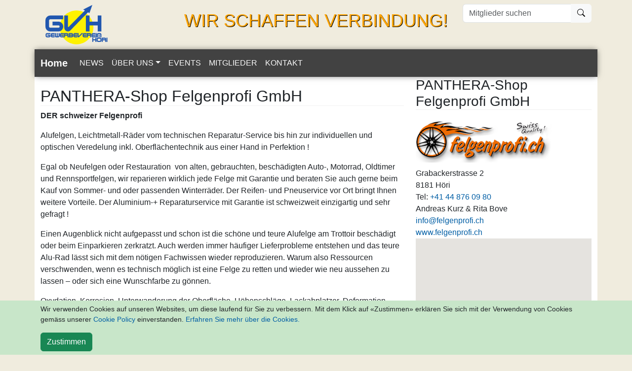

--- FILE ---
content_type: text/html; charset=utf-8
request_url: https://gewerbehoeri.ch/mitglieder/panthera-shop-felgenprofi-gmbh/
body_size: 4803
content:
<!doctype html>
<html lang="de-ch">
<head>
  <meta charset="utf-8" />
  <link rel="apple-touch-icon" sizes="180x180" href="/apple-touch-icon.png">
  <link rel="icon" type="image/png" sizes="32x32" href="/favicon-32x32.png">
  <link rel="icon" type="image/png" sizes="16x16" href="/favicon-16x16.png">
  <link rel="manifest" href="/site.webmanifest">
  <link rel="mask-icon" color="#5bbad5" href="/safari-pinned-tab.svg">

  <meta name="msapplication-TileColor" content="#ffffff">
  <meta name="theme-color" content="#ffffff">
  <meta name="viewport" content="width=device-width, initial-scale=1.0" />
  <meta name="DC.Subject" />
  <meta name="DC.Date" />
  <meta name="DC.Creator" />
  <meta name="DC.Publisher" />
  <meta name="DC.Title" content="PANTHERA-Shop Felgenprofi GmbH" />
  <meta name="robots" />

  <title>PANTHERA-Shop Felgenprofi GmbH - Gewerbeverein H&#xF6;ri</title>

  

  <link rel="stylesheet" href="/libs/bootstrap/dist/css/bootstrap.min.css?v=PI8n5gCcz9cQqQXm3PEtDuPG8qx9oFsFctPg0S5zb8g" />
  <link rel="stylesheet" href="/libs/bootstrap-icons/font/bootstrap-icons.css?v=T_pr6kME0u2kGGg_ViYWhe1HvwCZUDnyflrWLVOTjS0" />
  <link rel="stylesheet" href="/css/layout.css?v=klgwZWl5ebK24QHtuTuNfEiCLmiW0z0W-6hUMw0XnpI" />


  <script src="/libs/bootstrap/dist/js/bootstrap.bundle.min.js?v=CDOy6cOibCWEdsRiZuaHf8dSGGJRYuBGC-mjoJimHGw"></script>
  <script src="/scripts/Gewerbeverein.js?v=B6XvBgyd79OLrzX5l-dKfW9-ulZo6XH2SL94qKIv94s"></script>
</head>
<body>

  <header>
        <div id="cookieConsent" class="cookie-notice">
      <div class="container">
        <div class="row">
          <div class="col-xs-12">
            <p>
              Wir verwenden Cookies auf unseren Websites, um diese laufend für Sie zu verbessern.
              Mit dem Klick auf «Zustimmen» erklären Sie sich mit der Verwendung von Cookies
              gemäss unserer <a href="/Impressum">Cookie Policy</a> einverstanden.
              <a href="/cookies/"> Erfahren Sie mehr über die Cookies.</a>
            </p>
            <button type="button" class="btn btn-success accept-policy close" data-dismiss="alert" aria-label="Close" data-cookie-string=".AspNet.Consent=true; expires=Thu, 26 Nov 2026 22:18:37 GMT; path=/; secure; samesite=none">
              <span aria-hidden="true">Zustimmen</span>
            </button>
            </div>
        </div>
      </div>
    </div>
    <script>
      (function () {
        var button = document.querySelector("#cookieConsent button[data-cookie-string]");
        button.addEventListener("click", function (event) {
          document.cookie = button.dataset.cookieString;
          document.querySelector("#cookieConsent").remove();
        }, false);
      })();
    </script>

    <div class="container top-header">
      <div class="row">
        <div class="col-sm-3">
          <a href="/"><img src="/images/GVHoeri-transparent.svg" style="padding:10px;height:100px;" /></a>
        </div>
        <div class="col-sm-6 titleVerein">WIR SCHAFFEN VERBINDUNG!</div>
        <div class="col-sm-3" style="text-align:right">
          <form class="navbar-form navbar-right" method="get" action="/search/" role="search">
            <div class="input-group mt-2">
              <input type="search" placeholder="Mitglieder suchen" id="q" name="q" class="form-control" />
              <button type="submit" class="btn btn-light"><i class="bi bi-search"></i></button>
            </div>
          </form>
        </div>
      </div>
    </div>
    <div class="container px-0">
      <nav class="navbar navbar-default navbar-expand-lg navbar-dark bg-gray">
        <div class="container">
          <a class="navbar-brand" href="/">Home</a>
          <button class="navbar-toggler" type="button" data-bs-toggle="collapse" data-bs-target="#navbarNavDropdown" aria-controls="navbarNavDropdown" aria-expanded="false" aria-label="Toggle navigation">
            <span class="navbar-toggler-icon"></span>
          </button>
          <div class="collapse navbar-collapse" id="navbarNavDropdown">
            <ul class="navbar-nav">
              <li class="nav-item"><a class="nav-link" href="/news/">NEWS</a></li>
              <li class="nav-item dropdown">
                <a class="nav-link dropdown-toggle" id="navbarDropdownMenuLink" role="button" data-bs-toggle="dropdown" aria-expanded="false" href="/&#xFC;ber-uns/">ÜBER UNS</a>
                <ul class="dropdown-menu" aria-labelledby="navbarDropdownMenuLink">
                  <li><a class="dropdown-item" href="/vorstand/">VORSTAND</a></li>
                  <li><a class="dropdown-item" href="/statuten/">STATUTEN</a></li>
                  <li><a class="dropdown-item" href="/leitbild/">LEITBILD</a></li>
                  <li><hr class="dropdown-divider"></li>
                  <li><a class="dropdown-item" href="/vorteile-mitgliedschaft/">VORTEILE MITGLIEDSCHAFT</a></li>
                  <li><a class="dropdown-item" href="/vorteile-mitgliedschaft/mitglieder-tankkarte/">AVIA TANKKARTE</a></li>
                  <li><hr class="dropdown-divider"></li>
                  <li><a class="dropdown-item" href="/links/">LINKS</a></li>
                </ul>
              </li>
              <li class="nav-item"><a class="nav-link" href="/events/">EVENTS</a></li>
              <li class="nav-item"><a class="nav-link" href="/mitglieder/">MITGLIEDER</a></li>
              <li class="nav-item"><a class="nav-link" href="/kontakt/">KONTAKT</a></li>
            </ul>
          </div>
        </div>
      </nav>
    </div>
  </header>
  
  <div class="container content-body">
    
    
    <div class="row">
  <div class="col-sm-8">
    <div id="page-content" class="content-body">
      <h2 class="page-header">PANTHERA-Shop Felgenprofi GmbH</h2>
<p><strong>DER schweizer Felgenprofi </strong></p>
<p>Alufelgen, Leichtmetall-Räder vom technischen Reparatur-Service bis hin zur individuellen und optischen Veredelung inkl. Oberflächentechnik aus einer Hand in Perfektion !</p>
<p>Egal ob Neufelgen oder Restauration  von alten, gebrauchten, beschädigten Auto-, Motorrad, Oldtimer und Rennsportfelgen, wir reparieren wirklich jede Felge mit Garantie und beraten Sie auch gerne beim Kauf von Sommer- und oder passenden Winterräder. Der Reifen- und Pneuservice vor Ort bringt Ihnen weitere Vorteile. Der Aluminium-+ Reparaturservice mit Garantie ist schweizweit einzigartig und sehr gefragt !</p>
<p>Einen Augenblick nicht aufgepasst und schon ist die schöne und teure Alufelge am Trottoir beschädigt oder beim Einparkieren zerkratzt. Auch werden immer häufiger Lieferprobleme entstehen und das teure Alu-Rad lässt sich mit dem nötigen Fachwissen wieder reproduzieren. Warum also Ressourcen verschwenden, wenn es technisch möglich ist eine Felge zu retten und wieder wie neu aussehen zu lassen – oder sich eine Wunschfarbe zu gönnen.</p>
<p>Oxydation, Korrosion, Unterwanderung der Oberfläche, Höhenschläge, Lackabplatzer, Deformation, Richten, Rundlauf-Instandsetzen, Schweissen, CNC, Drehen, schleifen, Fräsen, Polieren, Bürsten, chemisch entlacken, Strahlen, Lackieren oder Beschichten – hier werden nicht nur Felgenträume war, sondern auch Werkstücke und Teile von A-Z bearbeitet. Über 10'000 Farben stehen zur Auswahl. Im einzigen Felgenprofi-Kompetenz-Center der Schweiz werden über 300 ausgeklügelte Reparatur-Techniken, Verfahren und Oberflächen-Veredelungen angeboiten und zusammen mit dem Kunden besprochen.</p>
<p>Auch fertigen wir Felgen für alle Fahrzeuge oder bieten im Schadenfall den Sorglos-Service.</p>
<p>Planen Sie also Ihren nächsten Termin und Boxenstop beim Felgenprofi, wir freuen uns auf Sie und Ihre Felgen.</p>
<p>Andreas Kurz ist Geschäftsführer und Inhaber der Firma Panthera-Shop &amp; Felgenprofi GmbH und wird Ihnen gerne weiterhelfen. <span><a href="http://www.felgenprofi.ch">www.felgenprofi.ch</a></span>   </p>
<p>Felgenprofi Hotline: Tel. <a href="tel:+41792222322">+41 79 222 23 22</a></p>



    </div>
  </div>
  <div class="col-sm-4">

  <h3>PANTHERA-Shop Felgenprofi GmbH</h3>
      <img src="/media/2555/logo-trans.png?v=1d88e6795b76730" style="padding-top:10px;padding-bottom:10px;max-width:100%" />
      <br />
Grabackerstrasse 2<br />8181 Höri<br />Tel: <a href='tel:&#x2B;41448760980'>&#x2B;41 44 876 09 80</a><br />Andreas Kurz &amp; Rita Bove       <br />
      <a href="mailto:info@felgenprofi.ch">info@felgenprofi.ch</a>
      <br />
      <a href="http://www.felgenprofi.ch">www.felgenprofi.ch</a>
    

    <div id="map_canvas"
         class="venue-map" style="width:auto;height:400px;"
         data-name="PANTHERA-Shop Felgenprofi GmbH"
         data-zoom="15"
         data-lat="47.51095174533824"
         data-lng="8.518180029711154"
         data-venue-name="PANTHERA-Shop Felgenprofi GmbH"
         data-venue-address="Grabackerstrasse 2,8181 H&#xF6;ri">
    </div>
    <script src="https://www.google.com/jsapi"></script>
    <script src="/scripts/lgsk.googlemaps.js?v=UxZoV2-wbaHT6_yHkZ6gL752wVW-Ex-IxPdtjJmRct8"></script>

  </div>
</div>

  </div>
  <footer class="container">
    <div class="container">
      
      <div class="row">
        <div class="col-sm-8">
          <a href="/" style="color:#67635B;font-size:20pt;">WIR SCHAFFEN <span style="color:#EEB84D">VERBINDUNG</span></a>
          <div style="font-size:2rem">
            <a href="https://whatsapp.com/channel/0029VaPM6iWJuyALjRrpjZ3P" title="WhatsApp Kanal"> <i class="bi bi-whatsapp"></i></a>
            <a href="https://www.facebook.com/people/Gewerbeverein-H%C3%B6ri/100093299417899/" title="facebook"><i class="bi bi-facebook"></i></a>
            <a href="https://www.instagram.com/gewerbehoeri/" title="instagram"><i class="bi bi-instagram"></i></a>
          </div>
          

        </div>
        <div class="col-sm-4">Gewerbeverein Höri © 2025 <a href="/Impressum" title="Impressum">Impressum</a></div>
      </div>
    </div>
  </footer>
</body>
</html>

--- FILE ---
content_type: text/css
request_url: https://gewerbehoeri.ch/css/layout.css?v=klgwZWl5ebK24QHtuTuNfEiCLmiW0z0W-6hUMw0XnpI
body_size: 131
content:
/* layout - core stylesheet - imports all the others, 
   We use client dependency framework, so they all end up as one
   minified stylesheet.
*/
@import url('layout-core.css');
@import url('layout-navbar.css');
@import url('layout-footer.css');
@import url('layout-breadcrumb.css');
@import url('layout-gateway.css');
@import url('layout-atoz.css');
@import url('layout-homepage.css');
@import url('layout-page.css');
@import url('layout-listings.css');
@import url('layout-font-loading.css');
@import url('layout-carousel.css');

--- FILE ---
content_type: text/css
request_url: https://gewerbehoeri.ch/css/layout-core.css
body_size: 1045
content:
@charset "UTF-8";
/*!
 * Layout Core Gewerbe
 * Copyright 2011-2021 
 */

/* core stuff */ /*    Dark Organge    50  #FBE9E7    100 #FFCCBC    200 #FFAB91    300 #FF8A65    400 #FF7043    500 #FF5722    600 #F4511E    700 #E64A19    800 #D84315    900 #BF360C    Green    50  #E8F5E9    100 #C8E6C9    200 #A5D6A7    300 #81C784    400 #66BB6A    500 #4CAF50    600 #43A047    700 #388E3C    800 #2E7D32    900 #1B5E20*/

body { /*font-family: 'Open Sans', Verdana, Geneva, Tahoma, sans-serif;*/
  font-family: "Helvetica Neue", Helvetica, Arial, sans-serif;
  font-size: 12pt;
  margin-top: 0;
  background-color: rgb(240, 236, 222);
}

h1, h2, h3, h4, h5, h6 { /*font-family: 'Ubuntu', 'Open Sans', Verdana, Geneva, Tahoma, sans-serif;*/
  font-family: "Helvetica Neue", Helvetica, Arial, sans-serif;
  font-weight: 500;
}

.jumoo {
  font-family: Pacifico;
  font-weight: 400;
}

.input-validation-error {
  border-color: red;
} 

.field-validation-error {
  color: red;
  display: block;
}


a {
  color: #005ea5;
  text-decoration: none;
}

.form-group-confirm
{
  display:none;
}

/*  a:visited {
    color: #4c2c92;
  }

  a:hover, a:active {
    color: #337ab7;
  }*/

.page-header {
  margin-top: 20px;
}

span.alert {
  display: block;
}

.cookie-notice {
  font-size: 89%;
  padding: 0.5em;
  background-color: #C8E6C9;
  position: fixed;
  bottom: 0px;
  width: 100%;
  z-index:10;
}

.titleVerein {
  text-align: center;
  font-size: 27pt;
  color: orange;
  font-family: 'Trebuchet MS', Arial, Helvetica, sans-serif;
  padding-top: 15px;
  text-shadow: 1px 1px black;

}

#mitgliedAd {
  background-color: #fbfbed;
  padding: 10px;
  -webkit-transition: max-height 1.5s ease, padding 1.5s ease;
  -o-transition: max-height 1.5s ease, padding 1.5s ease;
  transition: max-height 1.5s ease, padding 1.5s ease;
  overflow: hidden;
}


#mitgliedAd:not(.displayed) {
  opacity:0;
  padding-top:0px;
  padding-bottom:0px;
}

.notransition {
  position:absolute;
  padding-top:0px;
  padding-bottom:0px;

  -webkit-transition: none !important;
  -moz-transition: none !important;
  -o-transition: none !important;
  transition: none !important;
  opacity:0;
}



table.statuten td {
  vertical-align: top;
  padding-top: 10px;
}

.art td {
  font-weight: bold;
  padding-top: 20px;
}

.statuten-title td {
  font-weight: bold;
  padding-top: 40px;
  color: #000080;
  font-size: 2rem;
}

--- FILE ---
content_type: text/css
request_url: https://gewerbehoeri.ch/css/layout-navbar.css
body_size: 432
content:
.navbar {
  border: 0;
  border-radius: 0;
  margin-bottom: 0;
}

.bg-gray {
  --bs-bg-opacity: 1;
/*  background-color: rgba(var(--bs-dark-rgb), var(--bs-bg-opacity)) !important;
*/  background-color: #424242 !important;
}


.navbar-default {
  background-color: #424242;
  border-bottom: none;
  -moz-box-shadow: rgba(0,0,0,0.6) 0 0 12px -2px;
  -webkit-box-shadow: rgba(0,0,0,0.6) 0 0 12px -2px;
  -o-box-shadow: rgba(0,0,0,0.6) 0 0 12px -2px;
  box-shadow: rgba(0,0,0,0.6) 0 0 12px -2px;
}

  .navbar-default .navbar-brand {
    color: #FAFAFA;
    font-weight: 700;
  }

  .navbar-default .navbar-nav > li > a {
    color: #FAFAFA;
    font-size: 12pt;
  }

  .navbar-default .navbar-nav > .active > a {
    background-color: #BF360C; /* ORGANGE 900 */
    color: #fafafa;
  }

  .navbar-default .navbar-nav > li > a:hover,
  .navbar-default .navbar-nav > li > a:focus,
  .navbar-default .navbar-nav > li > a.active,
  a.navbar-brand:hover,
  a.navbar-brand.active {
    color: orange !important;
  }

.dropdown-menu > li > a {
  color: white;
}

  .dropdown-menu > li > a:hover {
    color: orange;
  }

.navbar-default .navbar-nav > .open > a, .navbar-default .navbar-nav > .open > a:hover, .navbar-default .navbar-nav > .open > a:focus {
  color: orange;
  background-color: #424242;
}

.dropdown-menu {
  font-size: 12pt;
  background-color: #424242;
}


--- FILE ---
content_type: text/css
request_url: https://gewerbehoeri.ch/css/layout-footer.css
body_size: 120
content:
footer {
  background-color: #424242;
  color: #FAFAFA;
  padding: 1em 0 1em;
}

  footer a, footer a:visited {
    color: #bdbdbd;
  }

    footer a:hover {
      color: #e0e0e0;
    }

  footer .site-credit {
    font-size: 0.75em;
    color: #9e9e9e;
  }


--- FILE ---
content_type: text/css
request_url: https://gewerbehoeri.ch/css/layout-breadcrumb.css
body_size: -23
content:
.breadcrumb {
  background-color: transparent;
  padding-left: 0;
  border-radius: 0;
}


--- FILE ---
content_type: text/css
request_url: https://gewerbehoeri.ch/css/layout-gateway.css
body_size: 25
content:
.gateway-item {
  margin: 10px 0;
  min-height: 100px;
}

.gateway-title {
  padding-bottom: 5px;
  border-bottom: 1px solid #eee;
}


--- FILE ---
content_type: text/css
request_url: https://gewerbehoeri.ch/css/layout-atoz.css
body_size: 191
content:
.atoz {
  background-color: #808080;
  padding: 1em;
  margin-top: 1.5em;
  margin-bottom: -1.5em; /* the footer has this margin, by doing this you can remove the a-z and still        keep the spacing */
}

.atoz-block {
  text-align: center;
}

.list-atoz {
  margin-bottom: 0;
}

  .list-atoz li a {
    width: 15px;
    display: inline-block;
    color: #fff;
  }


--- FILE ---
content_type: text/css
request_url: https://gewerbehoeri.ch/css/layout-homepage.css
body_size: 366
content:
.homepage-header {
  margin-top: -40px;
  padding-top: 50px;
  background-color: #388E3C; /* green 900 */
  margin-bottom: 1em;
  color: #fafafa;
}

  .homepage-header h1 {
    font-size: 2.4em;
  }

  .homepage-header a {
    color: #fafafa;
    font-weight: 400;
  }

.homepage-highlights {
  background-color: #212121;
  color: #FAFAFA;
  margin-bottom: 1.5em;
  opacity: 0.95;
}

  .homepage-highlights h2 {
    border-bottom: 3px solid #2e7d32;
    padding: 0.4em 0.6em;
    margin-bottom: 0;
  }

  .homepage-highlights ul {
    list-style: none;
    padding: 0.5em 1em;
  }

    .homepage-highlights ul li {
      padding: 0.2em 0;
    }

  .homepage-highlights a {
    color: #FAFAFA;
  }

.news-item.thumbnail {
  border: none;
  background-color: transparent;
}

.news-item.thumbnail > img {
  max-width:100%;
}

.card {
  overflow: clip;
}

.vorstand img {
 border-radius:4px;
}

--- FILE ---
content_type: text/css
request_url: https://gewerbehoeri.ch/css/layout-page.css
body_size: 483
content:
.section-nav ul ul {
  border-left: 3px solid #337ab7;
  background-color: #f1f1f1;
}

.section-nav h2 a {
  color: #212121;
}

.item-image {
  width: 100%;
  margin: 1em 0;
}

.content-body h2, .content-body h3, .content-body h4 {
  border-bottom: 1px solid #f1f1f1;
}

.content-body {
  background-color: #FFF;
  padding-bottom: 5px;
}

.btn a {
  color: #fff;
}

.tableVorstand img {
  margin: 10px;
}

#links {
  background-color:#808080;
  padding:5px;
}

  #links img {
    border: 1px solid orange;
    border-radius: 4px;
    margin: 4px;
    width:75px;
    height:75px;
  }

  div.mitglieder > div:nth-child(even),
  div.vorstand > div:nth-child(even) {
    background-color:#f8f8f8;
    border-top:1px solid #f1f1f1;
    border-bottom:1px solid #f1f1f1;
  }

  div.vorstand > div{
    margin-bottom:10px;
	word-wrap:break-word;
  }

   div.mitglieder > div:hover,
   div.vorstand > div:hover{
     background-color:#ffe3a9;
   }

.pull-center {
    display: inline-block;
    vertical-align:middle;
    float: none;
}


.mitgliedDeaktiviert > td {
  font-style:italic;
  color:orangered !important;
}

.hauptkontakt > td {
  font-weight: 600;
}



--- FILE ---
content_type: text/css
request_url: https://gewerbehoeri.ch/css/layout-listings.css
body_size: 196
content:
.item-listing {
  margin-top: -1em;
}

.listing-item {
  padding-top: 1em;
  clear: both;
}

.listing-item-header {
  border-bottom: 1px solid #eee;
  margin-bottom: 10px;
}

  .listing-item-header h3 {
    margin-bottom: 0;
    border-bottom: none;
  }

.listing-item-body {
}

.listing-item-more {
  float: right;
}

.listing-date {
  font-size: 0.8em;
}

.listing-image {
  float: left;
  margin: 4px;
  padding-right: 15px;
}

.news-list{
  padding-bottom: 20px;
}


--- FILE ---
content_type: text/css
request_url: https://gewerbehoeri.ch/css/layout-font-loading.css
body_size: 225
content:
/*     this stylesheet exists because we are using the google font loader     -    We are only using hte font loaded so that the font's won't block the    site when you have no internet connection.     this is so you can present the site on a standalone pc.     for a production site, i would use the <link href=... method to load    a font, and not use this stylesheet.     this stylesheet, set's widths of things so that the font' flick doesn't    cause the site to move around. - because that annoy's me.*/

--- FILE ---
content_type: text/css
request_url: https://gewerbehoeri.ch/css/layout-carousel.css
body_size: 468
content:
.carousel {
  padding-left: 0px;
  padding-right: 0px;
}

.carousel-inner > .item > img {
  margin: 0 auto;
}

.carousel-fade .carousel-inner .item {
  opacity: 0;
  transition-property: opacity;
}

.carousel-fade .carousel-inner .active {
  opacity: 1;
}

  .carousel-fade .carousel-inner .active.left, .carousel-fade .carousel-inner .active.right {
    left: 0;
    opacity: 0;
    z-index: 1;
  }

.carousel-fade .carousel-inner .next.left, .carousel-fade .carousel-inner .prev.right {
  opacity: 1;
}

.carousel-fade .carousel-control {
  z-index: 2;
}

@media all and (transform-3d), (-webkit-transform-3d) {
  .carousel-fade .carousel-inner > .item.next, .carousel-fade .carousel-inner > .item.active.right {
    opacity: 0;
    -webkit-transform: translate3d(0, 0, 0);
    transform: translate3d(0, 0, 0);
  }

  .carousel-fade .carousel-inner > .item.prev, .carousel-fade .carousel-inner > .item.active.left {
    opacity: 0;
    -webkit-transform: translate3d(0, 0, 0);
    transform: translate3d(0, 0, 0);
  }

    .carousel-fade .carousel-inner > .item.next.left, .carousel-fade .carousel-inner > .item.prev.right, .carousel-fade .carousel-inner > .item.active {
      opacity: 1;
      -webkit-transform: translate3d(0, 0, 0);
      transform: translate3d(0, 0, 0);
    }

  .carousel {
    padding-left: 0px;
    padding-right: 0px;
  }

  .carousel-fade .carousel-inner .item {
    opacity: 0;
    transition-property: opacity;
  }

  .carousel-fade .carousel-inner .active {
    opacity: 1;
  }

    .carousel-fade .carousel-inner .active.left, .carousel-fade .carousel-inner .active.right {
      left: 0;
      opacity: 0;
      z-index: 1;
    }

  .carousel-fade .carousel-inner .next.left, .carousel-fade .carousel-inner .prev.right {
    opacity: 1;
  }

  .carousel-fade .carousel-control {
    z-index: 2;
  }

  @media all and (transform-3d), (-webkit-transform-3d) {
    .carousel-fade .carousel-inner > .item.next, .carousel-fade .carousel-inner > .item.active.right {
      opacity: 0;
      -webkit-transform: translate3d(0, 0, 0);
      transform: translate3d(0, 0, 0);
    }

    .carousel-fade .carousel-inner > .item.prev, .carousel-fade .carousel-inner > .item.active.left {
      opacity: 0;
      -webkit-transform: translate3d(0, 0, 0);
      transform: translate3d(0, 0, 0);
    }

      .carousel-fade .carousel-inner > .item.next.left, .carousel-fade .carousel-inner > .item.prev.right, .carousel-fade .carousel-inner > .item.active {
        opacity: 1;
        -webkit-transform: translate3d(0, 0, 0);
        transform: translate3d(0, 0, 0);
      }
  }

  .carousel-indicators {
    list-style-type: none;
  }


--- FILE ---
content_type: text/javascript
request_url: https://gewerbehoeri.ch/scripts/Gewerbeverein.js?v=B6XvBgyd79OLrzX5l-dKfW9-ulZo6XH2SL94qKIv94s
body_size: 363
content:
(function(exports, d) {
  function domReady(fn, context) {

    function onReady(event) {
      d.removeEventListener("DOMContentLoaded", onReady);
      fn.call(context || exports, event);
    }

    function onReadyIe(event) {
      if (d.readyState === "complete") {
        d.detachEvent("onreadystatechange", onReadyIe);
        fn.call(context || exports, event);
      }
    }

    d.addEventListener && d.addEventListener("DOMContentLoaded", onReady) ||
      d.attachEvent && d.attachEvent("onreadystatechange", onReadyIe);
  }

  exports.domReady = domReady;

  window.updateCaptcha = function () {
    var recaptcha = document.querySelector("div.g-recaptcha"); // Does not match anything
    if (recaptcha !== null) {
      if (grecaptcha) {
        if (typeof (grecaptcha.ready) === "function") {
          grecaptcha.ready(function () {
            if (typeof (grecaptcha.render) === "function") {
              grecaptcha.render(recaptcha, { 'sitekey': '6Lf0q7spAAAAAMMgoeu0zq7wjSBe_PWGsbkudUC6' });
            }
          });
        }
      }
    }
  };

}) (window, document);


--- FILE ---
content_type: text/javascript
request_url: https://gewerbehoeri.ch/scripts/lgsk.googlemaps.js?v=UxZoV2-wbaHT6_yHkZ6gL752wVW-Ex-IxPdtjJmRct8
body_size: 657
content:
/*
 * Simple bit of Javascript, to load the google map and put a marker on it
 *
 * looks for a <div id="map_canvas"> element with data attributes 
 * to draw the map.
 */

function AddVenueToMap() {

  var mapElement = document.querySelector("#map_canvas");

  if (mapElement) {

    var mapZoom = parseInt(mapElement.dataset.zoom);
    var mapLat = parseFloat(mapElement.dataset.lat);
    var mapLng = parseFloat(mapElement.dataset.lng);
    var name = mapElement.dataset.venueName;
    var address = mapElement.dataset.venueAddress;

    var infoHtml = name;
    if (address && address.length != 0) {
      infoHtml = name + '<br/>' + 
        '<a href="https://maps.google.com/maps/dir//' + mapLat + ',' + mapLng + '">Routenplaner</a>';
    }

    var latlng = new google.maps.LatLng(mapLat, mapLng);

    var mapOptions = {
      zoom: mapZoom,
      center: latlng,
      mapTypeId: google.maps.MapTypeId.ROADMAP
    };

    var map = new google.maps.Map(mapElement,mapOptions);
    // now add the marker....
    var venueMarker = new google.maps.Marker({
      position: latlng,
      map: map,
      title: name
    });

    var infoWindow = new google.maps.InfoWindow({
      content: infoHtml
    });

    google.maps.event.addListener(venueMarker, 'click', function () {
      infoWindow.open(map, venueMarker);
    });
  }
}

domReady(function () {

  google.load('maps', '3', {
    callback: 'AddVenueToMap',
    other_params: "key=AIzaSyA4RxGXhYY8EuWiVdVxiQe4n9GlRP_FP0M"
  });

});

--- FILE ---
content_type: image/svg+xml
request_url: https://gewerbehoeri.ch/images/GVHoeri-transparent.svg
body_size: 33521
content:
<?xml version="1.0" encoding="UTF-8" standalone="no"?>
<svg
   version="1.2"
   width="46.73mm"
   height="29.610001mm"
   viewBox="0 0 4673 2961.0001"
   preserveAspectRatio="xMidYMid"
   xml:space="preserve"
   id="svg1565"
   sodipodi:docname="GVHoeri-transparent.svg"
   style="fill-rule:evenodd;stroke-width:28.222;stroke-linejoin:round"
   inkscape:version="1.2.1 (9c6d41e410, 2022-07-14)"
   xmlns:inkscape="http://www.inkscape.org/namespaces/inkscape"
   xmlns:sodipodi="http://sodipodi.sourceforge.net/DTD/sodipodi-0.dtd"
   xmlns="http://www.w3.org/2000/svg"
   xmlns:svg="http://www.w3.org/2000/svg"
   xmlns:rdf="http://www.w3.org/1999/02/22-rdf-syntax-ns#"
   xmlns:cc="http://creativecommons.org/ns#"
   xmlns:dc="http://purl.org/dc/elements/1.1/"
   xmlns:ooo="http://xml.openoffice.org/svg/export"><metadata
     id="metadata1569"><rdf:RDF><cc:Work
         rdf:about=""><dc:format>image/svg+xml</dc:format><dc:type
           rdf:resource="http://purl.org/dc/dcmitype/StillImage" /></cc:Work></rdf:RDF></metadata><sodipodi:namedview
     pagecolor="#ffffff"
     bordercolor="#666666"
     borderopacity="1"
     objecttolerance="10"
     gridtolerance="10"
     guidetolerance="10"
     inkscape:pageopacity="0"
     inkscape:pageshadow="2"
     inkscape:window-width="3840"
     inkscape:window-height="2054"
     id="namedview1567"
     showgrid="false"
     fit-margin-top="0"
     fit-margin-left="0"
     fit-margin-right="0"
     fit-margin-bottom="0"
     inkscape:zoom="11.313708"
     inkscape:cx="34.117902"
     inkscape:cy="75.925591"
     inkscape:window-x="-11"
     inkscape:window-y="-11"
     inkscape:window-maximized="1"
     inkscape:current-layer="svg1565"
     inkscape:pagecheckerboard="0"
     inkscape:document-units="mm"
     inkscape:showpageshadow="2"
     inkscape:deskcolor="#d1d1d1" /><defs
     class="ClipPathGroup"
     id="defs1199"><clipPath
       id="presentation_clip_path"
       clipPathUnits="userSpaceOnUse"><rect
         x="0"
         y="0"
         width="21000"
         height="29700"
         id="rect1193" /></clipPath><clipPath
       id="presentation_clip_path_shrink"
       clipPathUnits="userSpaceOnUse"><rect
         x="21"
         y="29"
         width="20958"
         height="29641"
         id="rect1196" /></clipPath></defs><defs
     class="TextShapeIndex"
     id="defs1203"><g
       ooo:slide="id1"
       ooo:id-list="id3 id4 id5 id6 id7 id8 id9 id10 id11 id12 id13 id14 id15 id16 id17 id18 id19 id20 id21 id22 id23 id24 id25 id26 id27 id28 id29 id30 id31 id32 id33 id34 id35 id36 id37 id38 id39 id40 id41 id42 id43"
       id="g1201" /></defs><defs
     class="EmbeddedBulletChars"
     id="defs1235"><g
       id="bullet-char-template-57356"
       transform="matrix(4.8828125e-4,0,0,-4.8828125e-4,0,0)"><path
         d="M 580,1141 1163,571 580,0 -4,571 Z"
         id="path1205"
         inkscape:connector-curvature="0" /></g><g
       id="bullet-char-template-57354"
       transform="matrix(4.8828125e-4,0,0,-4.8828125e-4,0,0)"><path
         d="M 8,1128 H 1137 V 0 H 8 Z"
         id="path1208"
         inkscape:connector-curvature="0" /></g><g
       id="bullet-char-template-10146"
       transform="matrix(4.8828125e-4,0,0,-4.8828125e-4,0,0)"><path
         d="M 174,0 602,739 174,1481 1456,739 Z M 1358,739 309,1346 659,739 Z"
         id="path1211"
         inkscape:connector-curvature="0" /></g><g
       id="bullet-char-template-10132"
       transform="matrix(4.8828125e-4,0,0,-4.8828125e-4,0,0)"><path
         d="M 2015,739 1276,0 H 717 l 543,543 H 174 v 393 h 1086 l -543,545 h 557 z"
         id="path1214"
         inkscape:connector-curvature="0" /></g><g
       id="bullet-char-template-10007"
       transform="matrix(4.8828125e-4,0,0,-4.8828125e-4,0,0)"><path
         d="m 0,-2 c -7,16 -16,29 -25,39 l 381,530 c -94,256 -141,385 -141,387 0,25 13,38 40,38 9,0 21,-2 34,-5 21,4 42,12 65,25 l 27,-13 111,-251 280,301 64,-25 24,25 c 21,-10 41,-24 62,-43 C 886,937 835,863 770,784 769,783 710,716 594,584 L 774,223 c 0,-27 -21,-55 -63,-84 l 16,-20 C 717,90 699,76 672,76 641,76 570,178 457,381 L 164,-76 c -22,-34 -53,-51 -92,-51 -42,0 -63,17 -64,51 -7,9 -10,24 -10,44 0,9 1,19 2,30 z"
         id="path1217"
         inkscape:connector-curvature="0" /></g><g
       id="bullet-char-template-10004"
       transform="matrix(4.8828125e-4,0,0,-4.8828125e-4,0,0)"><path
         d="M 285,-33 C 182,-33 111,30 74,156 52,228 41,333 41,471 c 0,78 14,145 41,201 34,71 87,106 158,106 53,0 88,-31 106,-94 l 23,-176 c 8,-64 28,-97 59,-98 l 735,706 c 11,11 33,17 66,17 42,0 63,-15 63,-46 V 965 c 0,-36 -10,-64 -30,-84 L 442,47 C 390,-6 338,-33 285,-33 Z"
         id="path1220"
         inkscape:connector-curvature="0" /></g><g
       id="bullet-char-template-9679"
       transform="matrix(4.8828125e-4,0,0,-4.8828125e-4,0,0)"><path
         d="M 813,0 C 632,0 489,54 383,161 276,268 223,411 223,592 c 0,181 53,324 160,431 106,107 249,161 430,161 179,0 323,-54 432,-161 108,-107 162,-251 162,-431 0,-180 -54,-324 -162,-431 C 1136,54 992,0 813,0 Z"
         id="path1223"
         inkscape:connector-curvature="0" /></g><g
       id="bullet-char-template-8226"
       transform="matrix(4.8828125e-4,0,0,-4.8828125e-4,0,0)"><path
         d="m 346,457 c -73,0 -137,26 -191,78 -54,51 -81,114 -81,188 0,73 27,136 81,188 54,52 118,78 191,78 73,0 134,-26 185,-79 51,-51 77,-114 77,-187 0,-75 -25,-137 -76,-188 -50,-52 -112,-78 -186,-78 z"
         id="path1226"
         inkscape:connector-curvature="0" /></g><g
       id="bullet-char-template-8211"
       transform="matrix(4.8828125e-4,0,0,-4.8828125e-4,0,0)"><path
         d="M -4,459 H 1135 V 606 H -4 Z"
         id="path1229"
         inkscape:connector-curvature="0" /></g><g
       id="bullet-char-template-61548"
       transform="matrix(4.8828125e-4,0,0,-4.8828125e-4,0,0)"><path
         d="m 173,740 c 0,163 58,303 173,419 116,115 255,173 419,173 163,0 302,-58 418,-173 116,-116 174,-256 174,-419 0,-163 -58,-303 -174,-418 C 1067,206 928,148 765,148 601,148 462,206 346,322 231,437 173,577 173,740 Z"
         id="path1232"
         inkscape:connector-curvature="0" /></g></defs><defs
     class="TextEmbeddedBitmaps"
     id="defs1237" /><g
     id="g1242"
     transform="translate(-2401,-922)"><g
       id="id2"
       class="Master_Slide"><g
         id="bg-id2"
         class="Background" /><g
         id="bo-id2"
         class="BackgroundObjects" /></g></g><g
     id="container-id1"
     transform="translate(-2401,-922)"><g
       class="com.sun.star.drawing.ClosedBezierShape"
       id="g1256"><g
         id="id4"><rect
           class="BoundingBox"
           x="3471"
           y="1337"
           width="2541"
           height="2546"
           id="rect1251"
           style="fill:none;stroke:none" /><path
           d="m 6011,2609 c 0,703 -568,1273 -1270,1273 -701,0 -1270,-570 -1270,-1273 0,-702 569,-1272 1270,-1272 702,0 1270,570 1270,1272 z"
           id="path1253"
           inkscape:connector-curvature="0"
           style="fill:#fff200;stroke:none" /></g></g><g
       class="com.sun.star.drawing.ClosedBezierShape"
       id="g1263"><g
         id="id5"><rect
           class="BoundingBox"
           x="2420"
           y="3042"
           width="358"
           height="312"
           id="rect1258"
           style="fill:none;stroke:none" /><path
           d="m 2774,3114 h -259 c -7,0 -24,10 -24,24 v 120 c 0,12 13,23 24,23 h 167 c 14,0 24,-11 24,-23 0,-15 -10,-25 -24,-25 h -119 v -72 h 119 c 53,0 95,43 95,97 0,52 -42,95 -95,95 h -167 c -52,0 -95,-43 -95,-95 v -120 c 0,-53 43,-96 95,-96 h 259 z"
           id="path1260"
           inkscape:connector-curvature="0"
           style="fill:#2057af;stroke:none" /></g></g><g
       class="com.sun.star.drawing.ClosedBezierShape"
       id="g1270"><g
         id="id6"><rect
           class="BoundingBox"
           x="2417"
           y="3039"
           width="364"
           height="318"
           id="rect1265"
           style="fill:none;stroke:none" /><path
           d="m 2774,3114 h -259 c -7,0 -24,10 -24,24 v 120 c 0,12 13,23 24,23 h 167 c 14,0 24,-11 24,-23 0,-15 -10,-25 -24,-25 h -119 v -72 h 119 c 53,0 95,43 95,97 0,52 -42,95 -95,95 h -167 c -52,0 -95,-43 -95,-95 v -120 c 0,-53 43,-96 95,-96 h 259 z"
           id="path1267"
           inkscape:connector-curvature="0"
           style="fill:none;stroke:#2057af;stroke-width:6;stroke-linejoin:miter" /></g></g><g
       class="com.sun.star.drawing.ClosedBezierShape"
       id="g1277"><g
         id="id7"><rect
           class="BoundingBox"
           x="2800"
           y="3042"
           width="287"
           height="312"
           id="rect1272"
           style="fill:none;stroke:none" /><path
           d="m 2895,3281 h 191 v 72 h -191 c -52,0 -95,-43 -95,-95 v -120 c 0,-53 43,-96 95,-96 h 188 v 72 h -188 c -13,0 -24,10 -24,24 v 23 h 203 v 72 h -203 v 25 c 0,12 15,23 24,23 z"
           id="path1274"
           inkscape:connector-curvature="0"
           style="fill:#2057af;stroke:none" /></g></g><g
       class="com.sun.star.drawing.ClosedBezierShape"
       id="g1284"><g
         id="id8"><rect
           class="BoundingBox"
           x="2797"
           y="3039"
           width="293"
           height="318"
           id="rect1279"
           style="fill:none;stroke:none" /><path
           d="m 2895,3281 h 191 v 72 h -191 c -52,0 -95,-43 -95,-95 v -120 c 0,-53 43,-96 95,-96 h 188 v 72 h -188 c -13,0 -24,10 -24,24 v 23 h 203 v 72 h -203 v 25 c 0,12 15,23 24,23 z"
           id="path1281"
           inkscape:connector-curvature="0"
           style="fill:none;stroke:#2057af;stroke-width:6;stroke-linejoin:miter" /></g></g><g
       class="com.sun.star.drawing.ClosedBezierShape"
       id="g1291"><g
         id="id9"><rect
           class="BoundingBox"
           x="3109"
           y="3042"
           width="358"
           height="312"
           id="rect1286"
           style="fill:none;stroke:none" /><path
           d="m 3323,3281 h 47 c 15,0 25,-11 25,-23 v -216 h 71 v 216 c 0,52 -42,95 -96,95 h -166 c -52,0 -95,-43 -95,-95 v -216 h 71 v 216 c 0,12 13,23 24,23 h 47 v -239 h 72 z"
           id="path1288"
           inkscape:connector-curvature="0"
           style="fill:#2057af;stroke:none" /></g></g><g
       class="com.sun.star.drawing.ClosedBezierShape"
       id="g1298"><g
         id="id10"><rect
           class="BoundingBox"
           x="3106"
           y="3039"
           width="364"
           height="318"
           id="rect1293"
           style="fill:none;stroke:none" /><path
           d="m 3323,3281 h 47 c 15,0 25,-11 25,-23 v -216 h 71 v 216 c 0,52 -42,95 -96,95 h -166 c -52,0 -95,-43 -95,-95 v -216 h 71 v 216 c 0,12 13,23 24,23 h 47 v -239 h 72 z"
           id="path1295"
           inkscape:connector-curvature="0"
           style="fill:none;stroke:#2057af;stroke-width:6;stroke-linejoin:miter" /></g></g><g
       class="com.sun.star.drawing.ClosedBezierShape"
       id="g1305"><g
         id="id11"><rect
           class="BoundingBox"
           x="3489"
           y="3042"
           width="287"
           height="312"
           id="rect1300"
           style="fill:none;stroke:none" /><path
           d="m 3585,3281 h 190 v 72 h -190 c -53,0 -96,-43 -96,-95 v -120 c 0,-53 43,-96 96,-96 h 187 v 72 h -187 c -13,0 -25,10 -25,24 v 23 h 203 v 72 h -203 v 25 c 0,12 16,23 25,23 z"
           id="path1302"
           inkscape:connector-curvature="0"
           style="fill:#2057af;stroke:none" /></g></g><g
       class="com.sun.star.drawing.ClosedBezierShape"
       id="g1312"><g
         id="id12"><rect
           class="BoundingBox"
           x="3486"
           y="3039"
           width="293"
           height="318"
           id="rect1307"
           style="fill:none;stroke:none" /><path
           d="m 3585,3281 h 190 v 72 h -190 c -53,0 -96,-43 -96,-95 v -120 c 0,-53 43,-96 96,-96 h 187 v 72 h -187 c -13,0 -25,10 -25,24 v 23 h 203 v 72 h -203 v 25 c 0,12 16,23 25,23 z"
           id="path1309"
           inkscape:connector-curvature="0"
           style="fill:none;stroke:#2057af;stroke-width:6;stroke-linejoin:miter" /></g></g><g
       class="com.sun.star.drawing.ClosedBezierShape"
       id="g1319"><g
         id="id13"><rect
           class="BoundingBox"
           x="3798"
           y="3042"
           width="334"
           height="312"
           id="rect1314"
           style="fill:none;stroke:none" /><path
           d="m 4031,3042 c 52,0 95,43 95,96 0,21 -7,41 -17,57 14,17 22,38 22,63 v 95 h -71 v -95 c 0,-13 -9,-23 -20,-25 h -170 v 120 h -72 v -311 z m -161,72 v 47 h 164 c 12,0 23,-11 23,-23 0,-14 -11,-24 -23,-24 z"
           id="path1316"
           inkscape:connector-curvature="0"
           style="fill:#2057af;stroke:none" /></g></g><g
       class="com.sun.star.drawing.ClosedBezierShape"
       id="g1328"><g
         id="id14"><rect
           class="BoundingBox"
           x="3795"
           y="3039"
           width="340"
           height="318"
           id="rect1321"
           style="fill:none;stroke:none" /><path
           d="m 4031,3042 c 52,0 95,43 95,96 0,21 -7,41 -17,57 14,17 22,38 22,63 v 95 h -71 v -95 c 0,-13 -9,-23 -20,-25 h -170 v 120 h -72 v -311 z"
           id="path1323"
           inkscape:connector-curvature="0"
           style="fill:none;stroke:#2057af;stroke-width:6;stroke-linejoin:miter" /><path
           d="m 3870,3114 v 47 h 164 c 12,0 23,-11 23,-23 0,-14 -11,-24 -23,-24 z"
           id="path1325"
           inkscape:connector-curvature="0"
           style="fill:none;stroke:#2057af;stroke-width:6;stroke-linejoin:miter" /></g></g><g
       class="com.sun.star.drawing.ClosedBezierShape"
       id="g1335"><g
         id="id15"><rect
           class="BoundingBox"
           x="4154"
           y="3042"
           width="335"
           height="312"
           id="rect1330"
           style="fill:none;stroke:none" /><path
           d="m 4154,3042 h 232 c 53,0 96,43 96,96 0,21 -8,41 -20,57 14,17 26,38 26,63 0,52 -44,95 -96,95 h -238 z m 238,191 h -167 v 48 h 167 c 13,0 23,-11 23,-23 0,-15 -10,-25 -23,-25 z m -167,-119 v 47 h 164 c 13,0 24,-11 24,-23 0,-14 -11,-24 -24,-24 z"
           id="path1332"
           inkscape:connector-curvature="0"
           style="fill:#2057af;stroke:none" /></g></g><g
       class="com.sun.star.drawing.ClosedBezierShape"
       id="g1346"><g
         id="id16"><rect
           class="BoundingBox"
           x="4151"
           y="3039"
           width="341"
           height="318"
           id="rect1337"
           style="fill:none;stroke:none" /><path
           d="m 4154,3042 h 232 c 53,0 96,43 96,96 0,21 -8,41 -20,57 14,17 26,38 26,63 0,52 -44,95 -96,95 h -238 z"
           id="path1339"
           inkscape:connector-curvature="0"
           style="fill:none;stroke:#2057af;stroke-width:6;stroke-linejoin:miter" /><path
           d="m 4392,3233 h -167 v 48 h 167 c 13,0 23,-11 23,-23 0,-15 -10,-25 -23,-25 z"
           id="path1341"
           inkscape:connector-curvature="0"
           style="fill:none;stroke:#2057af;stroke-width:6;stroke-linejoin:miter" /><path
           d="m 4225,3114 v 47 h 164 c 13,0 24,-11 24,-23 0,-14 -11,-24 -24,-24 z"
           id="path1343"
           inkscape:connector-curvature="0"
           style="fill:none;stroke:#2057af;stroke-width:6;stroke-linejoin:miter" /></g></g><g
       class="com.sun.star.drawing.ClosedBezierShape"
       id="g1353"><g
         id="id17"><rect
           class="BoundingBox"
           x="4511"
           y="3042"
           width="287"
           height="312"
           id="rect1348"
           style="fill:none;stroke:none" /><path
           d="m 4606,3281 h 191 v 72 h -191 c -53,0 -95,-43 -95,-95 v -120 c 0,-53 42,-96 95,-96 h 188 v 72 h -188 c -13,0 -24,10 -24,24 v 23 h 203 v 72 h -203 v 25 c 0,12 14,23 24,23 z"
           id="path1350"
           inkscape:connector-curvature="0"
           style="fill:#2057af;stroke:none" /></g></g><g
       class="com.sun.star.drawing.ClosedBezierShape"
       id="g1360"><g
         id="id18"><rect
           class="BoundingBox"
           x="4508"
           y="3039"
           width="293"
           height="318"
           id="rect1355"
           style="fill:none;stroke:none" /><path
           d="m 4606,3281 h 191 v 72 h -191 c -53,0 -95,-43 -95,-95 v -120 c 0,-53 42,-96 95,-96 h 188 v 72 h -188 c -13,0 -24,10 -24,24 v 23 h 203 v 72 h -203 v 25 c 0,12 14,23 24,23 z"
           id="path1357"
           inkscape:connector-curvature="0"
           style="fill:none;stroke:#2057af;stroke-width:6;stroke-linejoin:miter" /></g></g><g
       class="com.sun.star.drawing.ClosedBezierShape"
       id="g1367"><g
         id="id19"><rect
           class="BoundingBox"
           x="4819"
           y="3042"
           width="412"
           height="312"
           id="rect1362"
           style="fill:none;stroke:none" /><path
           d="m 5230,3042 -288,289 c -15,15 -31,22 -51,22 -39,0 -72,-33 -72,-72 v -239 h 72 v 216 c 0,6 4,10 10,10 3,0 -4,7 7,-4 l 221,-222 z"
           id="path1364"
           inkscape:connector-curvature="0"
           style="fill:#2057af;stroke:none" /></g></g><g
       class="com.sun.star.drawing.ClosedBezierShape"
       id="g1374"><g
         id="id20"><rect
           class="BoundingBox"
           x="4816"
           y="3039"
           width="423"
           height="318"
           id="rect1369"
           style="fill:none;stroke:none" /><path
           d="m 5230,3042 -288,289 c -15,15 -31,22 -51,22 -39,0 -72,-33 -72,-72 v -239 h 72 v 216 c 0,6 4,10 10,10 3,0 -4,7 7,-4 l 221,-222 z"
           id="path1371"
           inkscape:connector-curvature="0"
           style="fill:none;stroke:#2057af;stroke-width:6;stroke-linejoin:miter" /></g></g><g
       class="com.sun.star.drawing.ClosedBezierShape"
       id="g1381"><g
         id="id21"><rect
           class="BoundingBox"
           x="5208"
           y="3042"
           width="287"
           height="312"
           id="rect1376"
           style="fill:none;stroke:none" /><path
           d="m 5304,3281 h 190 v 72 h -190 c -53,0 -96,-43 -96,-95 v -120 c 0,-53 43,-96 96,-96 h 187 v 72 h -187 c -13,0 -24,10 -24,24 v 23 h 202 v 72 h -202 v 25 c 0,12 14,23 24,23 z"
           id="path1378"
           inkscape:connector-curvature="0"
           style="fill:#2057af;stroke:none" /></g></g><g
       class="com.sun.star.drawing.ClosedBezierShape"
       id="g1388"><g
         id="id22"><rect
           class="BoundingBox"
           x="5205"
           y="3039"
           width="293"
           height="318"
           id="rect1383"
           style="fill:none;stroke:none" /><path
           d="m 5304,3281 h 190 v 72 h -190 c -53,0 -96,-43 -96,-95 v -120 c 0,-53 43,-96 96,-96 h 187 v 72 h -187 c -13,0 -24,10 -24,24 v 23 h 202 v 72 h -202 v 25 c 0,12 14,23 24,23 z"
           id="path1385"
           inkscape:connector-curvature="0"
           style="fill:none;stroke:#2057af;stroke-width:6;stroke-linejoin:miter" /></g></g><g
       class="com.sun.star.drawing.ClosedBezierShape"
       id="g1395"><g
         id="id23"><rect
           class="BoundingBox"
           x="5517"
           y="3042"
           width="334"
           height="312"
           id="rect1390"
           style="fill:none;stroke:none" /><path
           d="m 5749,3042 c 52,0 96,43 96,96 0,21 -7,41 -17,57 14,17 22,38 22,63 v 95 h -72 v -95 c 0,-13 -9,-23 -20,-25 h -170 v 120 h -71 v -311 z m -161,72 v 47 h 163 c 13,0 24,-11 24,-23 0,-14 -11,-24 -24,-24 z"
           id="path1392"
           inkscape:connector-curvature="0"
           style="fill:#2057af;stroke:none" /></g></g><g
       class="com.sun.star.drawing.ClosedBezierShape"
       id="g1404"><g
         id="id24"><rect
           class="BoundingBox"
           x="5514"
           y="3039"
           width="340"
           height="318"
           id="rect1397"
           style="fill:none;stroke:none" /><path
           d="m 5749,3042 c 52,0 96,43 96,96 0,21 -7,41 -17,57 14,17 22,38 22,63 v 95 h -72 v -95 c 0,-13 -9,-23 -20,-25 h -170 v 120 h -71 v -311 z"
           id="path1399"
           inkscape:connector-curvature="0"
           style="fill:none;stroke:#2057af;stroke-width:6;stroke-linejoin:miter" /><path
           d="m 5588,3114 v 47 h 163 c 13,0 24,-11 24,-23 0,-14 -11,-24 -24,-24 z"
           id="path1401"
           inkscape:connector-curvature="0"
           style="fill:none;stroke:#2057af;stroke-width:6;stroke-linejoin:miter" /></g></g><g
       class="com.sun.star.drawing.ClosedBezierShape"
       id="g1411"><g
         id="id25"><rect
           class="BoundingBox"
           x="5873"
           y="3042"
           width="287"
           height="312"
           id="rect1406"
           style="fill:none;stroke:none" /><path
           d="m 5968,3281 h 191 v 72 h -191 c -52,0 -95,-43 -95,-95 v -120 c 0,-53 43,-96 95,-96 h 188 v 72 h -188 c -13,0 -24,10 -24,24 v 23 h 203 v 72 h -203 v 25 c 0,12 14,23 24,23 z"
           id="path1408"
           inkscape:connector-curvature="0"
           style="fill:#2057af;stroke:none" /></g></g><g
       class="com.sun.star.drawing.ClosedBezierShape"
       id="g1418"><g
         id="id26"><rect
           class="BoundingBox"
           x="5870"
           y="3039"
           width="293"
           height="318"
           id="rect1413"
           style="fill:none;stroke:none" /><path
           d="m 5968,3281 h 191 v 72 h -191 c -52,0 -95,-43 -95,-95 v -120 c 0,-53 43,-96 95,-96 h 188 v 72 h -188 c -13,0 -24,10 -24,24 v 23 h 203 v 72 h -203 v 25 c 0,12 14,23 24,23 z"
           id="path1415"
           inkscape:connector-curvature="0"
           style="fill:none;stroke:#2057af;stroke-width:6;stroke-linejoin:miter" /></g></g><g
       class="com.sun.star.drawing.PolyPolygonShape"
       id="g1427"><g
         id="id27"><rect
           class="BoundingBox"
           x="6178"
           y="3039"
           width="80"
           height="318"
           id="rect1420"
           style="fill:none;stroke:none" /><path
           d="m 6182,3042 h 72 v 311 h -72 z"
           id="path1422"
           inkscape:connector-curvature="0"
           style="fill:#2057af;stroke:none" /><path
           d="m 6182,3042 h 72 v 311 h -72 z"
           id="path1424"
           inkscape:connector-curvature="0"
           style="fill:none;stroke:#2057af;stroke-width:6;stroke-linejoin:miter" /></g></g><g
       class="com.sun.star.drawing.ClosedBezierShape"
       id="g1436"><g
         id="id28"><rect
           class="BoundingBox"
           x="6274"
           y="3039"
           width="340"
           height="318"
           id="rect1429"
           style="fill:none;stroke:none" /><path
           d="m 6277,3138 c 0,-53 43,-96 95,-96 h 143 c 53,0 95,43 95,96 v 215 h -71 v -215 c 0,-14 -12,-24 -24,-24 h -143 c -13,0 -24,10 -24,24 v 215 h -71 z"
           id="path1431"
           inkscape:connector-curvature="0"
           style="fill:#2057af;stroke:none" /><path
           d="m 6277,3138 c 0,-53 43,-96 95,-96 h 143 c 53,0 95,43 95,96 v 215 h -71 v -215 c 0,-14 -12,-24 -24,-24 h -143 c -13,0 -24,10 -24,24 v 215 h -71 z"
           id="path1433"
           inkscape:connector-curvature="0"
           style="fill:none;stroke:#2057af;stroke-width:6;stroke-linejoin:miter" /></g></g><g
       class="com.sun.star.drawing.PolyPolygonShape"
       id="g1445"><g
         id="id29"><rect
           class="BoundingBox"
           x="5926"
           y="3382"
           width="317"
           height="318"
           id="rect1438"
           style="fill:none;stroke:none" /><path
           d="m 6000,3577 v 119 h -71 v -311 h 71 v 119 h 168 v -119 h 71 v 311 h -71 v -119 z"
           id="path1440"
           inkscape:connector-curvature="0"
           style="fill:#2057af;stroke:none" /><path
           d="m 6000,3577 v 119 h -71 v -311 h 71 v 119 h 168 v -119 h 71 v 311 h -71 v -119 z"
           id="path1442"
           inkscape:connector-curvature="0"
           style="fill:none;stroke:#2057af;stroke-width:6;stroke-linejoin:miter" /></g></g><g
       class="com.sun.star.drawing.ClosedBezierShape"
       id="g1456"><g
         id="id30"><rect
           class="BoundingBox"
           x="6259"
           y="3382"
           width="364"
           height="318"
           id="rect1447"
           style="fill:none;stroke:none" /><path
           d="m 6262,3601 v -120 c 0,-53 42,-96 95,-96 h 166 c 52,0 96,43 96,96 v 120 c 0,52 -44,95 -96,95 h -166 c -53,0 -95,-43 -95,-95 z m 285,0 v -120 c 0,-14 -13,-24 -24,-24 h -166 c -7,0 -24,10 -24,24 v 120 c 0,12 12,23 24,23 h 166 c 13,0 24,-11 24,-23 z"
           id="path1449"
           inkscape:connector-curvature="0"
           style="fill:#2057af;stroke:none" /><path
           d="m 6262,3601 v -120 c 0,-53 42,-96 95,-96 h 166 c 52,0 96,43 96,96 v 120 c 0,52 -44,95 -96,95 h -166 c -53,0 -95,-43 -95,-95 z"
           id="path1451"
           inkscape:connector-curvature="0"
           style="fill:none;stroke:#2057af;stroke-width:6;stroke-linejoin:miter" /><path
           d="m 6547,3601 v -120 c 0,-14 -13,-24 -24,-24 h -166 c -7,0 -24,10 -24,24 v 120 c 0,12 12,23 24,23 h 166 c 13,0 24,-11 24,-23 z"
           id="path1453"
           inkscape:connector-curvature="0"
           style="fill:none;stroke:#2057af;stroke-width:6;stroke-linejoin:miter" /></g></g><g
       class="com.sun.star.drawing.ClosedBezierShape"
       id="g1467"><g
         id="id31"><rect
           class="BoundingBox"
           x="6639"
           y="3382"
           width="340"
           height="318"
           id="rect1458"
           style="fill:none;stroke:none" /><path
           d="m 6875,3385 c 52,0 95,43 95,96 0,21 -7,41 -17,57 14,18 22,39 22,63 v 95 h -71 v -95 c 0,-12 -9,-22 -20,-24 h -171 v 119 h -71 v -311 z m -162,72 v 47 h 164 c 13,0 24,-11 24,-23 0,-14 -11,-24 -24,-24 z"
           id="path1460"
           inkscape:connector-curvature="0"
           style="fill:#2057af;stroke:none" /><path
           d="m 6875,3385 c 52,0 95,43 95,96 0,21 -7,41 -17,57 14,18 22,39 22,63 v 95 h -71 v -95 c 0,-12 -9,-22 -20,-24 h -171 v 119 h -71 v -311 z"
           id="path1462"
           inkscape:connector-curvature="0"
           style="fill:none;stroke:#2057af;stroke-width:6;stroke-linejoin:miter" /><path
           d="m 6713,3457 v 47 h 164 c 13,0 24,-11 24,-23 0,-14 -11,-24 -24,-24 z"
           id="path1464"
           inkscape:connector-curvature="0"
           style="fill:none;stroke:#2057af;stroke-width:6;stroke-linejoin:miter" /></g></g><g
       class="com.sun.star.drawing.PolyPolygonShape"
       id="g1476"><g
         id="id32"><rect
           class="BoundingBox"
           x="6995"
           y="3382"
           width="79"
           height="318"
           id="rect1469"
           style="fill:none;stroke:none" /><path
           d="m 6998,3385 h 72 v 311 h -72 z"
           id="path1471"
           inkscape:connector-curvature="0"
           style="fill:#2057af;stroke:none" /><path
           d="m 6998,3385 h 72 v 311 h -72 z"
           id="path1473"
           inkscape:connector-curvature="0"
           style="fill:none;stroke:#2057af;stroke-width:6;stroke-linejoin:miter" /></g></g><g
       class="com.sun.star.drawing.PolyPolygonShape"
       id="g1485"><g
         id="id33"><rect
           class="BoundingBox"
           x="6402"
           y="3276"
           width="81"
           height="80"
           id="rect1478"
           style="fill:none;stroke:none" /><path
           d="m 6406,3280 h 73 v 72 h -73 z"
           id="path1480"
           inkscape:connector-curvature="0"
           style="fill:#2057af;stroke:none" /><path
           d="m 6406,3280 h 73 v 72 h -73 z"
           id="path1482"
           inkscape:connector-curvature="0"
           style="fill:none;stroke:#2057af;stroke-width:6;stroke-linejoin:miter" /></g></g><g
       class="com.sun.star.drawing.PolyPolygonShape"
       id="g1492"><g
         id="id34"><rect
           class="BoundingBox"
           x="6405"
           y="3173"
           width="75"
           height="74"
           id="rect1487"
           style="fill:none;stroke:none" /><path
           d="m 6406,3174 h 73 v 72 h -73 z"
           id="path1489"
           inkscape:connector-curvature="0"
           style="fill:#2057af;stroke:none" /></g></g><g
       class="com.sun.star.drawing.PolyPolygonShape"
       id="g1499"><g
         id="id35"><rect
           class="BoundingBox"
           x="6402"
           y="3170"
           width="81"
           height="80"
           id="rect1494"
           style="fill:none;stroke:none" /><path
           d="m 6406,3174 h 73 v 72 h -73 z"
           id="path1496"
           inkscape:connector-curvature="0"
           style="fill:none;stroke:#2057af;stroke-width:6;stroke-linejoin:miter" /></g></g><g
       class="com.sun.star.drawing.ClosedBezierShape"
       id="g1506"><g
         id="id36"><rect
           class="BoundingBox"
           x="2404"
           y="1722"
           width="1335"
           height="1189"
           id="rect1501"
           style="fill:none;stroke:none" /><path
           d="m 3725,1997 h -966 c -25,0 -88,40 -88,91 v 457 c 0,49 46,91 88,91 h 623 c 50,0 89,-42 89,-91 0,-51 -39,-91 -89,-91 h -445 v -274 h 445 c 196,0 356,164 356,365 0,201 -160,365 -356,365 h -623 c -195,0 -355,-164 -355,-365 v -457 c 0,-200 160,-366 355,-366 h 966 z"
           id="path1503"
           inkscape:connector-curvature="0"
           style="fill:#2057af;stroke:none" /></g></g><g
       class="com.sun.star.drawing.ClosedBezierShape"
       id="g1513"><g
         id="id37"><rect
           class="BoundingBox"
           x="2401"
           y="1719"
           width="1341"
           height="1195"
           id="rect1508"
           style="fill:none;stroke:none" /><path
           d="m 3725,1997 h -966 c -25,0 -88,40 -88,91 v 457 c 0,49 46,91 88,91 h 623 c 50,0 89,-42 89,-91 0,-51 -39,-91 -89,-91 h -445 v -274 h 445 c 196,0 356,164 356,365 0,201 -160,365 -356,365 h -623 c -195,0 -355,-164 -355,-365 v -457 c 0,-200 160,-366 355,-366 h 966 z"
           id="path1510"
           inkscape:connector-curvature="0"
           style="fill:none;stroke:#2057af;stroke-width:6;stroke-linejoin:miter" /></g></g><g
       class="com.sun.star.drawing.ClosedBezierShape"
       id="g1520"><g
         id="id38"><rect
           class="BoundingBox"
           x="3825"
           y="1223"
           width="1858"
           height="1688"
           id="rect1515"
           style="fill:none;stroke:none" /><path
           d="M 5682,1395 4286,2826 c -59,59 -117,84 -194,84 -145,0 -266,-124 -266,-274 v -914 h 266 v 823 c 0,26 18,39 38,39 12,0 17.179,-3.5924 26,-13 L 5488,1223 Z"
           id="path1517"
           inkscape:connector-curvature="0"
           style="fill:#2057af;stroke:none"
           sodipodi:nodetypes="ccssccssccc" /></g></g><g
       class="com.sun.star.drawing.ClosedBezierShape"
       id="g1527"><g
         id="id39"><rect
           class="BoundingBox"
           x="3822"
           y="1218"
           width="1866"
           height="1696"
           id="rect1522"
           style="fill:none;stroke:none" /><path
           d="M 5682,1395 4286,2826 c -59,59 -117,84 -194,84 -145,0 -266,-124 -266,-274 v -914 h 266 v 823 c 0,26 18,39 38,39 12,0 12.14,-2.8173 26,-13 L 5488,1223 Z"
           id="path1524"
           inkscape:connector-curvature="0"
           style="fill:none;stroke:#2057af;stroke-width:6;stroke-linejoin:miter"
           sodipodi:nodetypes="ccssccssccc" /></g></g><g
       class="com.sun.star.drawing.PolyPolygonShape"
       id="g1534"><g
         id="id40"><rect
           class="BoundingBox"
           x="5448"
           y="1722"
           width="1158"
           height="1189"
           id="rect1529"
           style="fill:none;stroke:none" /><path
           d="m 5715,2454 v 456 H 5448 V 1722 h 267 v 458 h 622 v -458 h 268 v 1188 h -268 v -456 z"
           id="path1531"
           inkscape:connector-curvature="0"
           style="fill:#2057af;stroke:none" /></g></g><g
       class="com.sun.star.drawing.PolyPolygonShape"
       id="g1541"><g
         id="id41"><rect
           class="BoundingBox"
           x="5445"
           y="1719"
           width="1164"
           height="1195"
           id="rect1536"
           style="fill:none;stroke:none" /><path
           d="m 5715,2454 v 456 H 5448 V 1722 h 267 v 458 h 622 v -458 h 268 v 1188 h -268 v -456 z"
           id="path1538"
           inkscape:connector-curvature="0"
           style="fill:none;stroke:#2057af;stroke-width:6;stroke-linejoin:miter" /></g></g><g
       class="com.sun.star.drawing.PolyPolygonShape"
       id="g1548"><g
         id="id42"><rect
           class="BoundingBox"
           x="5250"
           y="929"
           width="676"
           height="607"
           id="rect1543"
           style="fill:none;stroke:none" /><path
           d="m 5250,1269 675,-340 -212,606 z"
           id="path1545"
           inkscape:connector-curvature="0"
           style="fill:#2057af;stroke:none" /></g></g><g
       class="com.sun.star.drawing.PolyPolygonShape"
       id="g1555"><g
         id="id43"><rect
           class="BoundingBox"
           x="5243"
           y="922"
           width="689"
           height="619"
           id="rect1550"
           style="fill:none;stroke:none" /><path
           d="m 5250,1269 675,-340 -212,606 z"
           id="path1552"
           inkscape:connector-curvature="0"
           style="fill:none;stroke:#2057af;stroke-width:6;stroke-linejoin:miter" /></g></g></g></svg>
